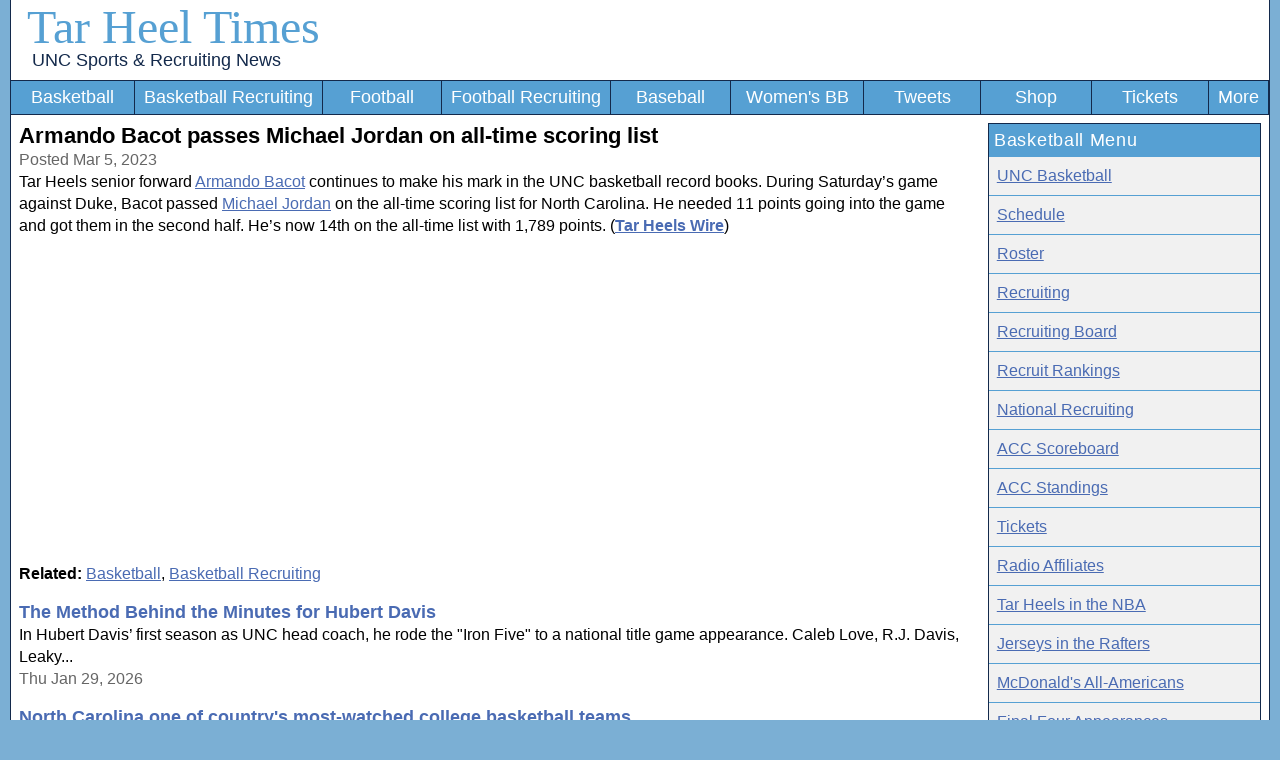

--- FILE ---
content_type: text/html; charset=utf-8
request_url: https://www.tarheeltimes.com/article141302.aspx
body_size: 4318
content:

<!DOCTYPE html><html>
<head>
<!-- Global site tag (gtag.js) - Google Analytics -->
<script async src="https://www.googletagmanager.com/gtag/js?id=UA-2459023-1"></script>
<script>
window.dataLayer = window.dataLayer || [];
function gtag(){dataLayer.push(arguments);}
gtag('js', new Date());
gtag('config', 'UA-2459023-1');
</script>
<title>
	Armando Bacot passes Michael Jordan on all-time scoring list - Tar Heel Times - 3/5/2023
</title><link rel="alternate" type="application/rss+xml" title="Posts on &#39;Tar Heel Times&#39; (RSS 2.0)" href="rss/rss.xml" /><meta http-equiv="X-UA-Compatible" content="IE=edge,chrome=1" /><meta name="viewport" content="width=device-width, initial-scale=1.0" /><link rel="preconnect" href="https://a.pub.network/" crossorigin="" /><link rel="preconnect" href="https://b.pub.network/" crossorigin="" /><link rel="preconnect" href="https://c.pub.network/" crossorigin="" /><link rel="preconnect" href="https://d.pub.network/" crossorigin="" /><link rel="preconnect" href="https://btloader.com/" crossorigin="" /><link rel="preconnect" href="https://api.btloader.com/" crossorigin="" /><link rel="preconnect" href="https://cdn.confiant-integrations.net" crossorigin="" /><link rel="stylesheet" href="https://a.pub.network/tarheeltimes-com/cls.css" /><script data-cfasync="false" type="text/javascript">
var freestar = freestar || {};
freestar.queue = freestar.queue || [];
freestar.config = freestar.config || {};
freestar.config.disabledProducts = {
    pushdown: true,
    dynamicAds: true,
    sideWall: true,
    pageGrabber: true,
    googleInterstitial: true,
    iai: true
};
freestar.config.enabled_slots = [];
freestar.initCallback = function () { (freestar.config.enabled_slots.length === 0) ? freestar.initCallbackCalled = false : freestar.newAdSlots(freestar.config.enabled_slots) }
</script>

<script src="https://a.pub.network/tarheeltimes-com/pubfig.min.js" data-cfasync="false" async></script>

<link rel="stylesheet" href="stylesheet.css?v=08082025" /><link rel="icon" type="image/png" sizes="192x192" href="favicon.png" /><link rel="apple-touch-icon" href="favicon.png" /><link rel="canonical" href="https://www.tarheeltimes.com/article141302.aspx" /><meta name="description" content="Tar Heels senior forward Armando Bacot continues to make his mark in the UNC basketball record..." /><meta property="og:title" content="Armando Bacot passes Michael Jordan on all-time scoring list" /><meta property="og:url" content="https://www.tarheeltimes.com/article141302.aspx" /><meta property="og:image" content="https://tarheelswire.usatoday.com/wp-content/uploads/sites/108/2022/12/USATSI_19641817-1.jpg?w=1024&amp;#038;h=576&amp;#038;crop=1" /><meta property="og:type" content="article" /><meta property="og:site_name" content="Tar Heel Times" /><meta name="robots" content="max-image-preview:large" /></head><body><form name="aspnetForm" method="post" action="./article.aspx?id=141302" id="aspnetForm">
<div>
<input type="hidden" name="__VIEWSTATE" id="__VIEWSTATE" value="/wEPDwUKLTUyOTM4OTE5MWRkPa8lm0qqVPyo/QPPGg+F6RWc8gM=" />
</div>

<div>

	<input type="hidden" name="__VIEWSTATEGENERATOR" id="__VIEWSTATEGENERATOR" value="2173C2F0" />
</div><div class="columnsContainer"><header class="HeaderDiv">
<div style="max-width:1258px;">
<div class="site-title">
<a class="SiteTitle" href="./">Tar Heel Times</a>
<br><a class="TagLine" href="./">UNC Sports &amp; Recruiting News</a>
</div>
<a class="menu-link" href="#" onclick="toggleNav(); return false;">Menu</a>
<nav id="navigation">
<ul id="navigation_list" role="navigation">

<li><a href="uncbasketball.aspx">Basketball</a></li>
<li><a href="uncbasketballrecruiting.aspx">Basketball Recruiting</a></li>
<li><a href="uncfootball.aspx">Football</a></li>
<li><a href="uncfootballrecruiting.aspx">Football Recruiting</a></li>
<li><a href="uncbaseball.aspx">Baseball</a></li>
<li><a href="uncwomensbasketball.aspx">Women's BB</a></li>
<li><a href="twitter-favorites.aspx">Tweets</a></li>
<li><a href="https://fanatics.ncw6.net/yMyNG" rel="nofollow" title="UNC Apparel from Fanatics">Shop</a></li>
<li><a href="https://vivid-seats.pxf.io/oeLBVg" rel="nofollow" title="UNC Sports Tickets">Tickets</a></li>
<li><a href="sitemap.aspx">More</a></li>
</ul>
</nav>

<div style="clear:both; margin-bottom:.5em;"></div>
</div></header><main class="BodyDiv">

<style type="text/css">
.leftColumn{padding:0 1em 0 0;}
.adslotbottom{display:block;}
.adslotbottomdesktop{display:none;}
.video-container{position:relative;padding-bottom:56.25%;padding-top:1em;height:0;overflow:hidden;width:100%;height:auto;}
.video-container iframe,.video-container object,.video-container embed{position:absolute;top:0;left:0;width:100%;height:100%;}
@media screen and (min-width:62em)
{
.leftColumn{width:78%;padding-right:1em;float:left;}
.rightColumn{float:right;width:22%;padding-bottom:1em;}
.adslotbottom{display:none;}
.adslotbottomdesktop{display:block;}
}
</style>
<div class="leftColumn">
<article>
<h1>Armando Bacot passes Michael Jordan on all-time scoring list</h1>
<span class="ArticleDate">Posted Mar 5, 2023</span><br>
Tar Heels senior forward <a href="bio2464.aspx" rel="tag">Armando Bacot</a> continues to make his mark in the UNC basketball record books. During Saturday’s game against Duke, Bacot passed <a href="bio739.aspx" rel="tag">Michael Jordan</a> on the all-time scoring list for North Carolina. He needed 11 points going into the game and got them in the second half. He’s now 14th on the all-time list with 1,789 points.
(<a href="https://tarheelswire.usatoday.com/2023/03/04/armando-bacot-passes-michael-jordan-on-all-time-scoring-list/"><b>Tar Heels Wire</b></a>)
</article>


<!-- Tag ID: tarheeltimes-com_leaderboard_top -->
<div class="LeaderboardContainer">
<div align="center" data-freestar-ad="__336x280 __336x280" id="tarheeltimes-com_leaderboard_top">
  <script data-cfasync="false" type="text/javascript">
      freestar.config.enabled_slots.push({ placementName: "tarheeltimes-com_leaderboard_top", slotId: "tarheeltimes-com_leaderboard_top" });
  </script>
</div>
</div>
<p><b>Related:</b> <a href="uncbasketball.aspx" rel="tag">Basketball</a>, <a href="uncbasketballrecruiting.aspx">Basketball Recruiting</a></p>
<span style="font-size: 1.1em;"><a href="article164154.aspx" class="ArticleLink">The Method Behind the Minutes for Hubert Davis</a></span><br>In Hubert Davis’ first season as UNC head coach, he rode the "Iron Five" to a national title game appearance. Caleb Love, R.J. Davis, Leaky...<br><span class="ArticleDate">Thu Jan 29, 2026</span><p><span style="font-size: 1.1em;"><a href="article164153.aspx" class="ArticleLink">North Carolina one of country's most-watched college basketball teams</a></span><br>UNC (16-4, 4-3 ACC) secured its most important win of the season Saturday, an 85-80 comeback at ranked Virginia. On Monday afternoon, Nielsen named UNC...<br><span class="ArticleDate">Thu Jan 29, 2026</span><p><span style="font-size: 1.1em;"><a href="article164151.aspx" class="ArticleLink">Chansky’s Notebook: Build Momentum</a></span><br>UNC needs to be all business at Georgia Tech. Just because the Tar Heels played a dominant last 25 minutes at Virginia, they have yet...<br><span class="ArticleDate">Thu Jan 29, 2026</span><p><span style="font-size: 1.1em;"><a href="article164150.aspx" class="ArticleLink">Caleb Wilson Named To Naismith Defensive Player Of The Year Watch List</a></span><br>UNC freshman forward Caleb Wilson is one of 25 players on the 2026 Naismith Men's College Defensive Player of the Year Watch List, announced Thursday...<br><span class="ArticleDate">Thu Jan 29, 2026</span><p><p>
<div class="adslotbottom">
<!-- Tag ID: tarheeltimes-com_leaderboard_bottom -->
<div class="LeaderboardContainer">
<div align="center" data-freestar-ad="__336x280 __336x280" id="tarheeltimes-com_leaderboard_bottom_1">
  <script data-cfasync="false" type="text/javascript">
      freestar.config.enabled_slots.push({ placementName: "tarheeltimes-com_leaderboard_bottom", slotId: "tarheeltimes-com_leaderboard_bottom_1" });
  </script>
</div>
</div>
</div>
<p><img src="https://tarheelswire.usatoday.com/wp-content/uploads/sites/108/2022/12/USATSI_19641817-1.jpg?w=1024&#038;h=576&#038;crop=1" loading="lazy" alt="Armando Bacot passes Michael Jordan on all-time scoring list" title="Armando Bacot passes Michael Jordan on all-time scoring list" onerror="this.style.display = 'none'" style="width:100%; height:auto; border:0; overflow:hidden;"/></a></p>
<div class="adslotbottomdesktop">
<!-- Tag ID: tarheeltimes-com_leaderboard_bottom -->
<div class="LeaderboardContainer">
<div align="center" data-freestar-ad="__336x280 __336x280" id="tarheeltimes-com_leaderboard_bottom_2">
  <script data-cfasync="false" type="text/javascript">
      freestar.config.enabled_slots.push({ placementName: "tarheeltimes-com_leaderboard_bottom", slotId: "tarheeltimes-com_leaderboard_bottom_2" });
  </script>
</div>
</div>
</div>
</div>
<div class="rightColumn">
<div Class="ArticleBox">
	
<div>
		
<div class="ArticleBoxHeader">Basketball Menu</div>
<a class="MenuLink" href="uncbasketball.aspx">UNC Basketball</a>
<a class="MenuLink" href="schedulebasketball-2025.aspx">Schedule</a>
<a class="MenuLink" href="rosterbasketball-2025.aspx">Roster</a>
<a class="MenuLink" href="uncbasketballrecruiting.aspx">Recruiting</a>
<a class="MenuLink" href="recruitsbasketball-2026.aspx">Recruiting Board</a>
<a class="MenuLink" href="basketball-recruiting-rankings.aspx">Recruit Rankings</a>
<a class="MenuLink" href="college-basketball-recruiting.aspx">National Recruiting</a>

<a class="MenuLink" href="acc-basketball-scores.aspx">ACC Scoreboard</a>
<a class="MenuLink" href="acc-basketball-standings.aspx">ACC Standings</a>
<a class="MenuLink" rel="nofollow" href="https://vivid-seats.pxf.io/EaeW2X">Tickets</a>
<a class="MenuLink" href="radio-affiliates.aspx">Radio Affiliates</a>
<a class="MenuLink" href="basketball/tar-heels-in-the-nba.aspx">Tar Heels in the NBA</a>
<a class="MenuLink" href="basketball/jerseys-in-the-rafters.aspx">Jerseys in the Rafters</a>
<a class="MenuLink" href="basketball/mcdonalds-all-americans.aspx">McDonald's All-Americans</a>
<a class="MenuLink" href="basketball/final-four-appearances.aspx">Final Four Appearances</a>

<a class="MenuLink" href="photos/">Photos</a>
<a class="MenuLink" href="videos/basketball/1/">Videos</a>

	</div>





<div style="clear:both;"></div>

</div>
</div>
</main>
<div style="clear:both;"></div>
<footer class="FooterDiv"><button id="pmLink">Privacy Manager</button><br />&copy; 2005-2026 <a class="FooterDiv" href="./">Tar Heel Times</a> | <a id="ctl00_Footer_lnkNewsletter" class="FooterDiv" href="https://newsletter.tarheeltimes.com/">Newsletter</a> | <a class="FooterDiv" href="contact.aspx">Contact</a> | <a class="FooterDiv" href="privacy.aspx">Privacy Policy</a> | <a class="FooterDiv" href="sitemap.aspx">Site Map</a> | <a class="FooterDiv" href="rss/">RSS</a> | <a class="FooterDiv" href="did-unc-win.aspx">Did UNC Win?</a><p>Tar Heel Times is an unofficial resource for UNC fans and is not affiliated with the University of North Carolina</footer>
<div id="tarheeltimes_stn_player"></div></div></form>
<script>
var originalNavClasses;
function toggleNav() {
var elem = document.getElementById('navigation_list');
var classes = elem.className;
if (originalNavClasses === undefined) {
originalNavClasses = classes;
}
elem.className = /expanded/.test(classes) ? originalNavClasses : originalNavClasses + ' expanded';
}
</script></body></html>

--- FILE ---
content_type: text/plain;charset=UTF-8
request_url: https://c.pub.network/v2/c
body_size: -266
content:
d518e218-1b9f-4295-86cb-214a013ae16e

--- FILE ---
content_type: text/plain;charset=UTF-8
request_url: https://c.pub.network/v2/c
body_size: -114
content:
5e3c6354-c14a-477c-9034-bb8eecf0d1b2